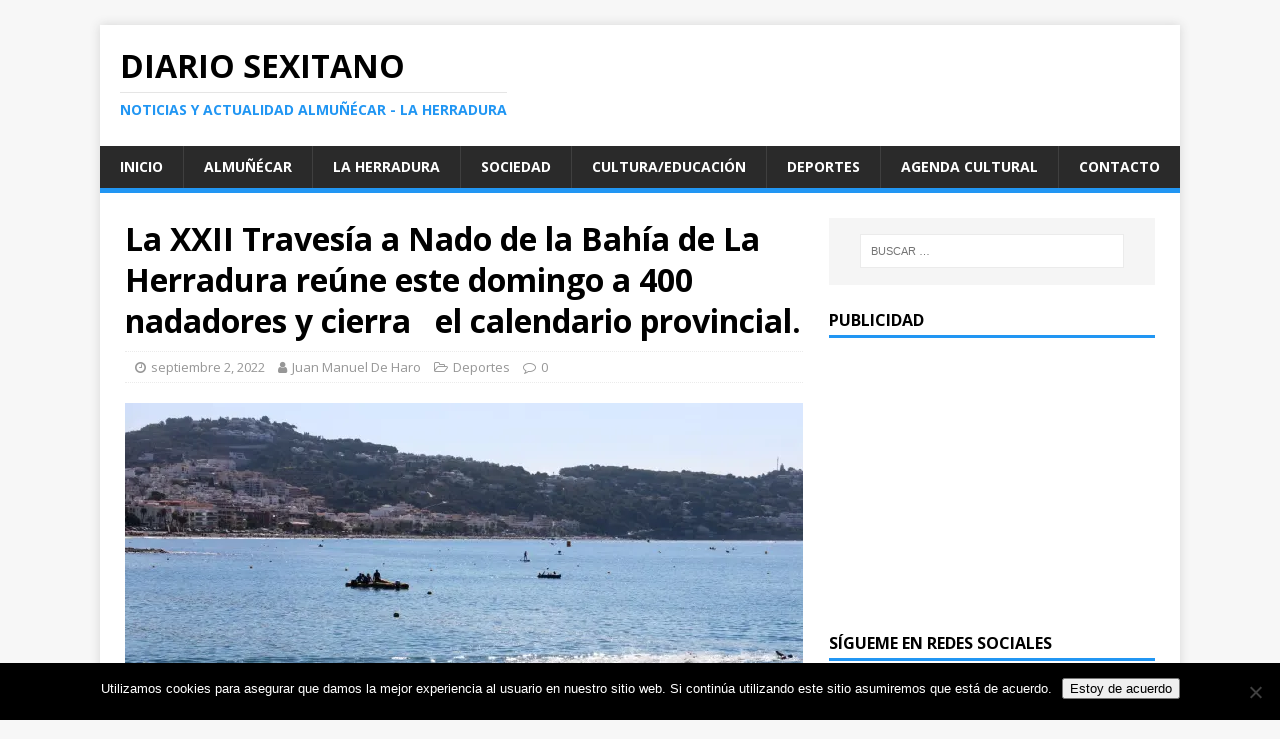

--- FILE ---
content_type: text/html; charset=utf-8
request_url: https://www.google.com/recaptcha/api2/aframe
body_size: 268
content:
<!DOCTYPE HTML><html><head><meta http-equiv="content-type" content="text/html; charset=UTF-8"></head><body><script nonce="LcVSDlqJfCsNwHSKBwf6yA">/** Anti-fraud and anti-abuse applications only. See google.com/recaptcha */ try{var clients={'sodar':'https://pagead2.googlesyndication.com/pagead/sodar?'};window.addEventListener("message",function(a){try{if(a.source===window.parent){var b=JSON.parse(a.data);var c=clients[b['id']];if(c){var d=document.createElement('img');d.src=c+b['params']+'&rc='+(localStorage.getItem("rc::a")?sessionStorage.getItem("rc::b"):"");window.document.body.appendChild(d);sessionStorage.setItem("rc::e",parseInt(sessionStorage.getItem("rc::e")||0)+1);localStorage.setItem("rc::h",'1769810446185');}}}catch(b){}});window.parent.postMessage("_grecaptcha_ready", "*");}catch(b){}</script></body></html>